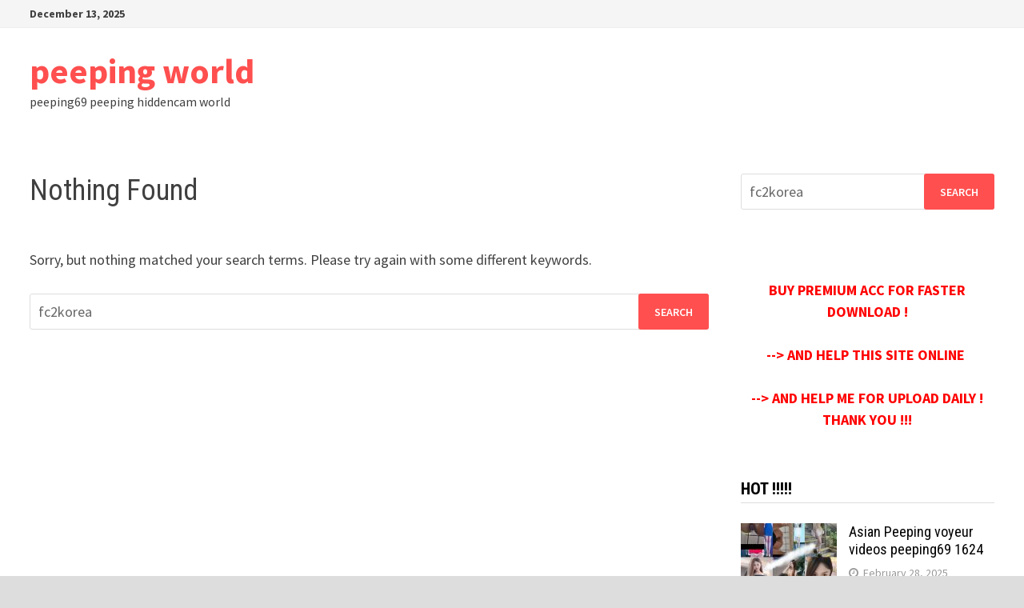

--- FILE ---
content_type: text/html; charset=UTF-8
request_url: http://peeping69.com/search/fc2korea/
body_size: 7168
content:
<!doctype html>
<html lang="en-US">
<head>
	<meta content="9574" name="wwwupload42com">

	<meta charset="UTF-8">
	<meta name="viewport" content="width=device-width, initial-scale=1">
	<link rel="profile" href="https://gmpg.org/xfn/11">

	<title>Search Results for &#8220;fc2korea&#8221; &#8211; peeping world</title>
<link rel='dns-prefetch' href='//fonts.googleapis.com' />
<link rel='dns-prefetch' href='//s.w.org' />
<link rel="alternate" type="application/rss+xml" title="peeping world &raquo; Feed" href="http://peeping69.com/feed/" />
<link rel="alternate" type="application/rss+xml" title="peeping world &raquo; Comments Feed" href="http://peeping69.com/comments/feed/" />
<link rel="alternate" type="application/rss+xml" title="peeping world &raquo; Search Results for &#8220;fc2korea&#8221; Feed" href="http://peeping69.com/search/fc2korea/feed/rss2/" />
		<script type="text/javascript">
			window._wpemojiSettings = {"baseUrl":"https:\/\/s.w.org\/images\/core\/emoji\/12.0.0-1\/72x72\/","ext":".png","svgUrl":"https:\/\/s.w.org\/images\/core\/emoji\/12.0.0-1\/svg\/","svgExt":".svg","source":{"concatemoji":"http:\/\/peeping69.com\/wp-includes\/js\/wp-emoji-release.min.js?ver=5.4.18"}};
			/*! This file is auto-generated */
			!function(e,a,t){var n,r,o,i=a.createElement("canvas"),p=i.getContext&&i.getContext("2d");function s(e,t){var a=String.fromCharCode;p.clearRect(0,0,i.width,i.height),p.fillText(a.apply(this,e),0,0);e=i.toDataURL();return p.clearRect(0,0,i.width,i.height),p.fillText(a.apply(this,t),0,0),e===i.toDataURL()}function c(e){var t=a.createElement("script");t.src=e,t.defer=t.type="text/javascript",a.getElementsByTagName("head")[0].appendChild(t)}for(o=Array("flag","emoji"),t.supports={everything:!0,everythingExceptFlag:!0},r=0;r<o.length;r++)t.supports[o[r]]=function(e){if(!p||!p.fillText)return!1;switch(p.textBaseline="top",p.font="600 32px Arial",e){case"flag":return s([127987,65039,8205,9895,65039],[127987,65039,8203,9895,65039])?!1:!s([55356,56826,55356,56819],[55356,56826,8203,55356,56819])&&!s([55356,57332,56128,56423,56128,56418,56128,56421,56128,56430,56128,56423,56128,56447],[55356,57332,8203,56128,56423,8203,56128,56418,8203,56128,56421,8203,56128,56430,8203,56128,56423,8203,56128,56447]);case"emoji":return!s([55357,56424,55356,57342,8205,55358,56605,8205,55357,56424,55356,57340],[55357,56424,55356,57342,8203,55358,56605,8203,55357,56424,55356,57340])}return!1}(o[r]),t.supports.everything=t.supports.everything&&t.supports[o[r]],"flag"!==o[r]&&(t.supports.everythingExceptFlag=t.supports.everythingExceptFlag&&t.supports[o[r]]);t.supports.everythingExceptFlag=t.supports.everythingExceptFlag&&!t.supports.flag,t.DOMReady=!1,t.readyCallback=function(){t.DOMReady=!0},t.supports.everything||(n=function(){t.readyCallback()},a.addEventListener?(a.addEventListener("DOMContentLoaded",n,!1),e.addEventListener("load",n,!1)):(e.attachEvent("onload",n),a.attachEvent("onreadystatechange",function(){"complete"===a.readyState&&t.readyCallback()})),(n=t.source||{}).concatemoji?c(n.concatemoji):n.wpemoji&&n.twemoji&&(c(n.twemoji),c(n.wpemoji)))}(window,document,window._wpemojiSettings);
		</script>
		<style type="text/css">
img.wp-smiley,
img.emoji {
	display: inline !important;
	border: none !important;
	box-shadow: none !important;
	height: 1em !important;
	width: 1em !important;
	margin: 0 .07em !important;
	vertical-align: -0.1em !important;
	background: none !important;
	padding: 0 !important;
}
</style>
	<link rel='stylesheet' id='wp-block-library-css'  href='http://peeping69.com/wp-includes/css/dist/block-library/style.min.css?ver=5.4.18' type='text/css' media='all' />
<link rel='stylesheet' id='wp-block-library-theme-css'  href='http://peeping69.com/wp-includes/css/dist/block-library/theme.min.css?ver=5.4.18' type='text/css' media='all' />
<link rel='stylesheet' id='font-awesome-css'  href='http://peeping69.com/wp-content/themes/bam/assets/css/font-awesome.min.css?ver=4.7.0' type='text/css' media='all' />
<link rel='stylesheet' id='bam-style-css'  href='http://peeping69.com/wp-content/themes/bam/style.css?ver=5.4.18' type='text/css' media='all' />
<link rel='stylesheet' id='bam-google-fonts-css'  href='https://fonts.googleapis.com/css?family=Source+Sans+Pro%3A100%2C200%2C300%2C400%2C500%2C600%2C700%2C800%2C900%2C100i%2C200i%2C300i%2C400i%2C500i%2C600i%2C700i%2C800i%2C900i|Roboto+Condensed%3A100%2C200%2C300%2C400%2C500%2C600%2C700%2C800%2C900%2C100i%2C200i%2C300i%2C400i%2C500i%2C600i%2C700i%2C800i%2C900i%26subset%3Dlatin' type='text/css' media='all' />
<link rel='stylesheet' id='rpt_front_style-css'  href='http://peeping69.com/wp-content/plugins/related-posts-thumbnails/assets/css/front.css?ver=1.6.2' type='text/css' media='all' />
<script type='text/javascript' src='http://peeping69.com/wp-includes/js/jquery/jquery.js?ver=1.12.4-wp'></script>
<script type='text/javascript' src='http://peeping69.com/wp-includes/js/jquery/jquery-migrate.min.js?ver=1.4.1'></script>
<link rel='https://api.w.org/' href='http://peeping69.com/wp-json/' />
<link rel="EditURI" type="application/rsd+xml" title="RSD" href="http://peeping69.com/xmlrpc.php?rsd" />
<link rel="wlwmanifest" type="application/wlwmanifest+xml" href="http://peeping69.com/wp-includes/wlwmanifest.xml" /> 
      <style>
      #related_posts_thumbnails li{
          border-right: 1px solid #DDDDDD;
          background-color: #FFFFFF      }
      #related_posts_thumbnails li:hover{
          background-color: #EEEEEF;
      }
      .relpost_content{
          font-size: 12px;
          color: #333333;
      }
      .relpost-block-single{
          background-color: #FFFFFF;
          border-right: 1px solid  #DDDDDD;
          border-left: 1px solid  #DDDDDD;
          margin-right: -1px;
      }
      .relpost-block-single:hover{
          background-color: #EEEEEF;
      }
      </style>

  
		<style type="text/css" id="theme-custom-css">
			/* Color CSS */
                    .page-content a:hover,
                    .entry-content a:hover {
                        color: #00aeef;
                    }
                
                    body.boxed-layout.custom-background,
                    body.boxed-layout {
                        background-color: #dddddd;
                    }
                
                    body.boxed-layout.custom-background.separate-containers,
                    body.boxed-layout.separate-containers {
                        background-color: #dddddd;
                    }
                
                    body.wide-layout.custom-background.separate-containers,
                    body.wide-layout.separate-containers {
                        background-color: #eeeeee;
                    }		</style>

	</head>

<body class="search search-no-results hfeed boxed-layout right-sidebar one-container">



<div id="page" class="site">
	<a class="skip-link screen-reader-text" href="#content">Skip to content</a>

	
<div id="topbar" class="bam-topbar clearfix">

    <div class="container">

                    <span class="bam-date">December 13, 2025</span>
        
        
        
    </div>

</div>
	


<header id="masthead" class="site-header default-style">

    
    

<div id="site-header-inner" class="clearfix container left-logo">

    <div class="site-branding">
    <div class="site-branding-inner">

        
        <div class="site-branding-text">
                            <p class="site-title"><a href="http://peeping69.com/" rel="home">peeping world</a></p>
                                <p class="site-description">peeping69 peeping hiddencam world</p>
                    </div><!-- .site-branding-text -->

    </div><!-- .site-branding-inner -->
</div><!-- .site-branding -->
        
</div><!-- #site-header-inner -->



<nav id="site-navigation" class="main-navigation">

    <div id="site-navigation-inner" class="container align-left show-search">
        
        <div id="primary-menu" class="menu"></div>
<div class="bam-search-button-icon">
    <i class="fa fa-search" aria-hidden="true"></i>
</div>
<div class="bam-search-box-container">
    <div class="bam-search-box">
        <form role="search" method="get" class="search-form" action="http://peeping69.com/">
				<label>
					<span class="screen-reader-text">Search for:</span>
					<input type="search" class="search-field" placeholder="Search &hellip;" value="fc2korea" name="s" />
				</label>
				<input type="submit" class="search-submit" value="Search" />
			</form>    </div><!-- th-search-box -->
</div><!-- .th-search-box-container -->

        <button class="menu-toggle" aria-controls="primary-menu" aria-expanded="false"><i class="fa fa-bars"></i>Menu</button>
        
    </div><!-- .container -->
    
</nav><!-- #site-navigation -->
<div class="mobile-dropdown">
    <nav class="mobile-navigation">
        <div id="primary-menu" class="menu"></div>
    </nav>
</div>

    
         
</header><!-- #masthead -->


	
	<div id="content" class="site-content">
		<div class="container">

	
	<div id="primary" class="content-area">

		
		<main id="main" class="site-main">

						
			<div id="blog-entries" class="blog-wrap clearfix grid-style th-grid-2">

				
				
				
<section class="no-results not-found">
	<header class="page-header">
		<h1 class="page-title">Nothing Found</h1>
	</header><!-- .page-header -->

	<div class="page-content">
		
			<p>Sorry, but nothing matched your search terms. Please try again with some different keywords.</p>
			<form role="search" method="get" class="search-form" action="http://peeping69.com/">
				<label>
					<span class="screen-reader-text">Search for:</span>
					<input type="search" class="search-field" placeholder="Search &hellip;" value="fc2korea" name="s" />
				</label>
				<input type="submit" class="search-submit" value="Search" />
			</form>	</div><!-- .page-content -->
</section><!-- .no-results -->

		</main><!-- #main -->

		
	</div><!-- #primary -->

	


<aside id="secondary" class="widget-area">

	
	<section id="search-4" class="widget widget_search"><form role="search" method="get" class="search-form" action="http://peeping69.com/">
				<label>
					<span class="screen-reader-text">Search for:</span>
					<input type="search" class="search-field" placeholder="Search &hellip;" value="fc2korea" name="s" />
				</label>
				<input type="submit" class="search-submit" value="Search" />
			</form></section><section id="text-2" class="widget widget_text">			<div class="textwidget"></br>
<p style="text-align: center;"><strong><span style="color: #ff0000;">BUY PREMIUM ACC FOR FASTER DOWNLOAD !</span></strong></p>
<p style="text-align: center;"><strong><span style="color: #ff0000;">--> AND HELP THIS SITE ONLINE </span></strong></p>
<p style="text-align: center;"><strong><span style="color: #ff0000;">--> AND HELP ME FOR UPLOAD DAILY ! THANK YOU !!!</span></strong></p>

</div>
		</section><section id="sidebar_posts-3" class="widget widget_sidebar_posts">		<div class="bam-category-posts">
		<h4 class="widget-title">HOT !!!!!</h4>
		
			
								<div class="bms-post clearfix">
													<div class="bms-thumb">
								<a href="http://peeping69.com/asian-peeping-voyeur-videos-peeping69-1624/" rel="bookmark" title="Asian Peeping voyeur videos peeping69 1624">	
									<img width="120" height="85" src="http://peeping69.com/wp-content/uploads/2025/02/s6qgr8-120x85.jpg" class="attachment-bam-small size-bam-small wp-post-image" alt="" />								</a>
							</div>
												<div class="bms-details">
							<h3 class="bms-title"><a href="http://peeping69.com/asian-peeping-voyeur-videos-peeping69-1624/" rel="bookmark">Asian Peeping voyeur videos peeping69 1624</a></h3>							<div class="entry-meta"><span class="posted-on"><i class="fa fa-clock-o"></i><a href="http://peeping69.com/asian-peeping-voyeur-videos-peeping69-1624/" rel="bookmark"><time class="entry-date published updated" datetime="2025-02-28T12:59:34+00:00">February 28, 2025</time></a></span></div>
						</div>
					</div><!-- .bms-post -->
								<div class="bms-post clearfix">
													<div class="bms-thumb">
								<a href="http://peeping69.com/asian-peeping-voyeur-videos-15/" rel="bookmark" title="Asian Peeping voyeur videos">	
									<img width="120" height="85" src="http://peeping69.com/wp-content/uploads/2025/01/1-7-120x85.gif" class="attachment-bam-small size-bam-small wp-post-image" alt="" />								</a>
							</div>
												<div class="bms-details">
							<h3 class="bms-title"><a href="http://peeping69.com/asian-peeping-voyeur-videos-15/" rel="bookmark">Asian Peeping voyeur videos</a></h3>							<div class="entry-meta"><span class="posted-on"><i class="fa fa-clock-o"></i><a href="http://peeping69.com/asian-peeping-voyeur-videos-15/" rel="bookmark"><time class="entry-date published updated" datetime="2025-01-17T16:36:52+00:00">January 17, 2025</time></a></span></div>
						</div>
					</div><!-- .bms-post -->
								<div class="bms-post clearfix">
													<div class="bms-thumb">
								<a href="http://peeping69.com/asian-peeping-voyeur-videos-peeping69-1501/" rel="bookmark" title="Asian Peeping voyeur videos peeping69 1501">	
									<img width="120" height="85" src="http://peeping69.com/wp-content/uploads/2025/01/12md04q-120x85.gif" class="attachment-bam-small size-bam-small wp-post-image" alt="" />								</a>
							</div>
												<div class="bms-details">
							<h3 class="bms-title"><a href="http://peeping69.com/asian-peeping-voyeur-videos-peeping69-1501/" rel="bookmark">Asian Peeping voyeur videos peeping69 1501</a></h3>							<div class="entry-meta"><span class="posted-on"><i class="fa fa-clock-o"></i><a href="http://peeping69.com/asian-peeping-voyeur-videos-peeping69-1501/" rel="bookmark"><time class="entry-date published" datetime="2025-01-09T09:02:15+00:00">January 9, 2025</time><time class="updated" datetime="2025-01-09T09:02:24+00:00">January 9, 2025</time></a></span></div>
						</div>
					</div><!-- .bms-post -->
								<div class="bms-post clearfix">
													<div class="bms-thumb">
								<a href="http://peeping69.com/asian-peeping-voyeur-videos-peeping69-968/" rel="bookmark" title="Asian Peeping voyeur videos peeping69 968">	
									<img width="120" height="85" src="http://peeping69.com/wp-content/uploads/2024/08/1-2-120x85.gif" class="attachment-bam-small size-bam-small wp-post-image" alt="" />								</a>
							</div>
												<div class="bms-details">
							<h3 class="bms-title"><a href="http://peeping69.com/asian-peeping-voyeur-videos-peeping69-968/" rel="bookmark">Asian Peeping voyeur videos peeping69 968</a></h3>							<div class="entry-meta"><span class="posted-on"><i class="fa fa-clock-o"></i><a href="http://peeping69.com/asian-peeping-voyeur-videos-peeping69-968/" rel="bookmark"><time class="entry-date published" datetime="2024-08-30T10:56:40+00:00">August 30, 2024</time><time class="updated" datetime="2024-08-19T09:58:22+00:00">August 19, 2024</time></a></span></div>
						</div>
					</div><!-- .bms-post -->
								<div class="bms-post clearfix">
													<div class="bms-thumb">
								<a href="http://peeping69.com/asian-peeping-voyeur-videos-peeping69-756/" rel="bookmark" title="Asian Peeping voyeur videos peeping69 756">	
									<img width="120" height="85" src="http://peeping69.com/wp-content/uploads/2024/07/20240616_0b76e40779cf8454ffc80IR3X0rZ3ymG-120x85.jpg" class="attachment-bam-small size-bam-small wp-post-image" alt="" />								</a>
							</div>
												<div class="bms-details">
							<h3 class="bms-title"><a href="http://peeping69.com/asian-peeping-voyeur-videos-peeping69-756/" rel="bookmark">Asian Peeping voyeur videos peeping69 756</a></h3>							<div class="entry-meta"><span class="posted-on"><i class="fa fa-clock-o"></i><a href="http://peeping69.com/asian-peeping-voyeur-videos-peeping69-756/" rel="bookmark"><time class="entry-date published" datetime="2024-07-08T03:20:10+00:00">July 8, 2024</time><time class="updated" datetime="2024-07-05T03:21:28+00:00">July 5, 2024</time></a></span></div>
						</div>
					</div><!-- .bms-post -->
								<div class="bms-post clearfix">
													<div class="bms-thumb">
								<a href="http://peeping69.com/asian-peeping-voyeur-videos-peeping69-740/" rel="bookmark" title="Asian Peeping voyeur videos peeping69 740">	
									<img width="120" height="85" src="http://peeping69.com/wp-content/uploads/2024/07/x8sse0-120x85.gif" class="attachment-bam-small size-bam-small wp-post-image" alt="" />								</a>
							</div>
												<div class="bms-details">
							<h3 class="bms-title"><a href="http://peeping69.com/asian-peeping-voyeur-videos-peeping69-740/" rel="bookmark">Asian Peeping voyeur videos peeping69 740</a></h3>							<div class="entry-meta"><span class="posted-on"><i class="fa fa-clock-o"></i><a href="http://peeping69.com/asian-peeping-voyeur-videos-peeping69-740/" rel="bookmark"><time class="entry-date published" datetime="2024-07-05T03:59:42+00:00">July 5, 2024</time><time class="updated" datetime="2024-07-05T03:56:54+00:00">July 5, 2024</time></a></span></div>
						</div>
					</div><!-- .bms-post -->
								<div class="bms-post clearfix">
													<div class="bms-thumb">
								<a href="http://peeping69.com/asian-peeping-voyeur-videos-peeping69-670/" rel="bookmark" title="Asian Peeping voyeur videos peeping69 670">	
									<img width="120" height="85" src="http://peeping69.com/wp-content/uploads/2024/06/20240616_8c9e0775c38e98325880iGCTUx1xGfIO-120x85.jpg" class="attachment-bam-small size-bam-small wp-post-image" alt="" />								</a>
							</div>
												<div class="bms-details">
							<h3 class="bms-title"><a href="http://peeping69.com/asian-peeping-voyeur-videos-peeping69-670/" rel="bookmark">Asian Peeping voyeur videos peeping69 670</a></h3>							<div class="entry-meta"><span class="posted-on"><i class="fa fa-clock-o"></i><a href="http://peeping69.com/asian-peeping-voyeur-videos-peeping69-670/" rel="bookmark"><time class="entry-date published" datetime="2024-06-19T02:55:30+00:00">June 19, 2024</time><time class="updated" datetime="2024-06-19T03:24:22+00:00">June 19, 2024</time></a></span></div>
						</div>
					</div><!-- .bms-post -->
								<div class="bms-post clearfix">
													<div class="bms-thumb">
								<a href="http://peeping69.com/asian-peeping-voyeur-videos-peeping69-365/" rel="bookmark" title="Asian Peeping voyeur videos peeping69 365">	
									<img width="120" height="85" src="http://peeping69.com/wp-content/uploads/2024/03/0-12-120x85.jpg" class="attachment-bam-small size-bam-small wp-post-image" alt="" />								</a>
							</div>
												<div class="bms-details">
							<h3 class="bms-title"><a href="http://peeping69.com/asian-peeping-voyeur-videos-peeping69-365/" rel="bookmark">Asian Peeping voyeur videos peeping69 365</a></h3>							<div class="entry-meta"><span class="posted-on"><i class="fa fa-clock-o"></i><a href="http://peeping69.com/asian-peeping-voyeur-videos-peeping69-365/" rel="bookmark"><time class="entry-date published" datetime="2024-03-23T02:32:01+00:00">March 23, 2024</time><time class="updated" datetime="2024-03-23T02:32:09+00:00">March 23, 2024</time></a></span></div>
						</div>
					</div><!-- .bms-post -->
								<div class="bms-post clearfix">
													<div class="bms-thumb">
								<a href="http://peeping69.com/home-camera-hacked-leaked-57/" rel="bookmark" title="Home Camera Hacked Leaked 57">	
									<img width="120" height="85" src="http://peeping69.com/wp-content/uploads/2024/02/0-9-120x85.jpg" class="attachment-bam-small size-bam-small wp-post-image" alt="" />								</a>
							</div>
												<div class="bms-details">
							<h3 class="bms-title"><a href="http://peeping69.com/home-camera-hacked-leaked-57/" rel="bookmark">Home Camera Hacked Leaked 57</a></h3>							<div class="entry-meta"><span class="posted-on"><i class="fa fa-clock-o"></i><a href="http://peeping69.com/home-camera-hacked-leaked-57/" rel="bookmark"><time class="entry-date published updated" datetime="2024-02-15T16:24:11+00:00">February 15, 2024</time></a></span></div>
						</div>
					</div><!-- .bms-post -->
								<div class="bms-post clearfix">
													<div class="bms-thumb">
								<a href="http://peeping69.com/chinese-peeping-voyeur-videos-peeping69-41/" rel="bookmark" title="Chinese Peeping voyeur videos peeping69 41">	
									<img width="120" height="85" src="http://peeping69.com/wp-content/uploads/2023/08/0-2-120x85.jpg" class="attachment-bam-small size-bam-small wp-post-image" alt="" />								</a>
							</div>
												<div class="bms-details">
							<h3 class="bms-title"><a href="http://peeping69.com/chinese-peeping-voyeur-videos-peeping69-41/" rel="bookmark">Chinese Peeping voyeur videos peeping69 41</a></h3>							<div class="entry-meta"><span class="posted-on"><i class="fa fa-clock-o"></i><a href="http://peeping69.com/chinese-peeping-voyeur-videos-peeping69-41/" rel="bookmark"><time class="entry-date published updated" datetime="2023-08-01T08:38:37+00:00">August 1, 2023</time></a></span></div>
						</div>
					</div><!-- .bms-post -->
								        
        </div><!-- .bam-category-posts -->


	</section><section id="categories-2" class="widget widget_categories"><h4 class="widget-title">Categories</h4>		<ul>
				<li class="cat-item cat-item-12"><a href="http://peeping69.com/category/hot-mega-collections/">00 HOT &#8211; MEGA COLLECTIONS 00</a>
</li>
	<li class="cat-item cat-item-3"><a href="http://peeping69.com/category/bath-house/">BATH HOUSE</a>
</li>
	<li class="cat-item cat-item-10"><a href="http://peeping69.com/category/bedroom/" title="BEDROOM">BEDROOM</a>
</li>
	<li class="cat-item cat-item-4"><a href="http://peeping69.com/category/changing-room/">CHANGING ROOM</a>
</li>
	<li class="cat-item cat-item-13"><a href="http://peeping69.com/category/chinese/">CHINESE</a>
</li>
	<li class="cat-item cat-item-321"><a href="http://peeping69.com/category/drugs-and-rape/">Drugs and rape</a>
</li>
	<li class="cat-item cat-item-330"><a href="http://peeping69.com/category/hack-camera/">HACK CAMERA</a>
</li>
	<li class="cat-item cat-item-9"><a href="http://peeping69.com/category/hospital/">HOSPITAL</a>
</li>
	<li class="cat-item cat-item-317"><a href="http://peeping69.com/category/korea/">KOREA</a>
</li>
	<li class="cat-item cat-item-8"><a href="http://peeping69.com/category/massage/">MASSAGE</a>
</li>
	<li class="cat-item cat-item-7"><a href="http://peeping69.com/category/masturbate/">MASTURBATE</a>
</li>
	<li class="cat-item cat-item-11"><a href="http://peeping69.com/category/outdoor/">OUTDOOR</a>
</li>
	<li class="cat-item cat-item-6"><a href="http://peeping69.com/category/toilet/">TOILET</a>
</li>
	<li class="cat-item cat-item-1"><a href="http://peeping69.com/category/uncategorized/">Uncategorized</a>
</li>
	<li class="cat-item cat-item-5"><a href="http://peeping69.com/category/upskirt/">UPSKIRT</a>
</li>
		</ul>
			</section><section id="popular-search-terms" class="widget widget_popular_terms"><h4 class="widget-title">Popular Search Terms</h4><a href="http://peeping69.com/search/hamster-japanese-wife-%e6%af%8d/" title="hamster japanese wife 母">hamster japanese wife 母</a>, <a href="http://peeping69.com/search/%e9%96%a2%e8%a5%bf%e6%8f%b4%e6%a0%a1/" title="関西援校">関西援校</a>, <a href="http://peeping69.com/search/peeping69/" title="peeping69">peeping69</a>, <a href="http://peeping69.com/search/peeping69-com/" title="peeping69 com">peeping69 com</a>, <a href="http://peeping69.com/search/peeping-holes/" title="peeping holes">peeping holes</a>, <a href="http://peeping69.com/search/pissjapan/" title="PISSJAPAN">PISSJAPAN</a>, <a href="http://peeping69.com/search/this-avcom/" title="this avcom">this avcom</a>, <a href="http://peeping69.com/search/xviede-japanese-school-girl/" title="xviede japanese school girl">xviede japanese school girl</a>, <a href="http://peeping69.com/search/%e9%96%a2%e8%a5%bf%e6%8f%b4%e6%a0%a1-%e5%8b%95%e7%94%bb/" title="関西援校 動画">関西援校 動画</a>, <a href="http://peeping69.com/search/peeping-holes-com/" title="Peeping-holes com">Peeping-holes com</a>, <a href="http://peeping69.com/search/peeping-holes/" title="peeping-holes">peeping-holes</a>, <a href="http://peeping69.com/search/xviede-japanese-massage/" title="xviede japanese massage">xviede japanese massage</a>, <a href="http://peeping69.com/search/%e6%b0%91%e5%ae%b6%e7%9b%9c%e6%92%ae/" title="民家盜撮">民家盜撮</a>, <a href="http://peeping69.com/search/%e6%b0%91%e5%ae%b6%e9%a2%a8%e5%91%82%e7%9b%9c%e6%94%9d-tube/" title="民家風呂盜攝 tube">民家風呂盜攝 tube</a>, <a href="http://peeping69.com/search/xviede-japanese/" title="xviede japanese">xviede japanese</a>, <a href="http://peeping69.com/search/hamster-japanese-wife/" title="hamster japanese wife">hamster japanese wife</a>, <a href="http://peeping69.com/search/samuraipoops/" title="samuraipoops">samuraipoops</a>, <a href="http://peeping69.com/search/xviede-japanese-school/" title="xviede japanese school">xviede japanese school</a>, <a href="http://peeping69.com/search/chinese-toilet-voyeur/" title="chinese toilet voyeur">chinese toilet voyeur</a>, <a href="http://peeping69.com/search/yukikax-com-index-%e9%a2%a8%e5%91%82/" title="yukikax com index 風呂">yukikax com index 風呂</a>, <a href="http://peeping69.com/search/toilet-voyeur/" title="toilet voyeur">toilet voyeur</a>, <a href="http://peeping69.com/search/xviede-japanese-school-teacher/" title="xviede japanese school teacher">xviede japanese school teacher</a>, <a href="http://peeping69.com/search/china-voyeur/" title="china voyeur">china voyeur</a>, <a href="http://peeping69.com/search/peeping-holse-%e7%84%a1%e6%96%99/" title="peeping holse 無料">peeping holse 無料</a>, <a href="http://peeping69.com/search/jpeg4us-%e5%8b%95%e7%94%bb/" title="jpeg4us 動画">jpeg4us 動画</a>, <a href="http://peeping69.com/search/sp-furo/" title="sp furo">sp furo</a>, <a href="http://peeping69.com/search/hibijyon-sc/" title="hibijyon SC">hibijyon SC</a>, <a href="http://peeping69.com/search/1919g0g0/" title="1919g0g0">1919g0g0</a>, <a href="http://peeping69.com/search/%e9%96%a2%e8%a5%bf%e6%8f%b4%e5%8a%a9%e4%ba%a4-%e5%8b%95%e7%94%bb/" title="関西援助交 動画">関西援助交 動画</a>, <a href="http://peeping69.com/search/china-toilet-voyeur/" title="china toilet voyeur">china toilet voyeur</a>, <a href="http://peeping69.com/search/1919-gogo-%e7%84%a1%e6%96%99-%e3%83%88%e3%82%a4%e3%83%ac/" title="1919 GOGO 無料 トイレ">1919 GOGO 無料 トイレ</a>, <a href="http://peeping69.com/search/peepinghols/" title="peepinghols">peepinghols</a>, <a href="http://peeping69.com/search/xviodeo/" title="xviodeo">xviodeo</a>, <a href="http://peeping69.com/search/hibijyon/" title="hibijyon">hibijyon</a>, <a href="http://peeping69.com/search/%e6%b0%91%e5%ae%b6%e7%9b%9c%e6%92%ae-%e5%a4%ab%e5%a9%a6/" title="民家盜撮 夫婦">民家盜撮 夫婦</a>, <a href="http://peeping69.com/search/%e6%b0%91%e5%ae%b6%e7%9b%9c%e6%92%ae-%e5%8b%95%e7%94%bb/" title="民家盜撮 動画">民家盜撮 動画</a>, <a href="http://peeping69.com/search/%e3%83%8f%e3%83%a0%e3%82%b9%e3%82%bf%e3%83%bcx-japanese-%e6%af%8d/" title="ハムスターx japanese 母">ハムスターx japanese 母</a>, <a href="http://peeping69.com/search/%e3%81%bdrn-%e6%97%a5%e6%9c%ac%e4%ba%ba/" title="ぽrn 日本人">ぽrn 日本人</a>, <a href="http://peeping69.com/search/peeping-holes-com/" title="peeping holes com">peeping holes com</a>, <a href="http://peeping69.com/search/fc2korea/" title="fc2korea">fc2korea</a>, <a href="http://peeping69.com/search/chinese-voyeur/" title="chinese voyeur">chinese voyeur</a>, <a href="http://peeping69.com/search/youjotousatsu-toilet/" title="Youjotousatsu Toilet">Youjotousatsu Toilet</a>, <a href="http://peeping69.com/search/peepingfc/" title="peepingfc">peepingfc</a>, <a href="http://peeping69.com/search/%e6%b5%81%e5%87%ba%e8%a2%ab%e5%ae%b3%e8%80%85-%e5%8b%95%e7%94%bb-%e3%82%86%e3%81%8b/" title="流出被害者 動画 ゆか">流出被害者 動画 ゆか</a>, <a href="http://peeping69.com/search/samurai-poops/" title="SAMURAI poops">SAMURAI poops</a>, <a href="http://peeping69.com/search/peepingholse/" title="peepingholse">peepingholse</a>, <a href="http://peeping69.com/search/%e3%82%a8%e3%83%83%e3%82%af%e3%82%b9%e3%83%93%e3%83%87-%e3%82%aa/" title="エックスビデ オ">エックスビデ オ</a>, <a href="http://peeping69.com/search/%e7%be%8e%e3%81%97%e3%81%84%e6%97%a5%e6%9c%ac%e3%81%ae%e6%9c%aa%e6%9d%a5/" title="美しい日本の未来">美しい日本の未来</a>, <a href="http://peeping69.com/search/sp_furo/" title="sp_furo">sp_furo</a>, <a href="http://peeping69.com/search/chinese-toilet-spy/" title="chinese toilet spy">chinese toilet spy</a></section>
	
</aside><!-- #secondary -->

	</div><!-- .container -->
	</div><!-- #content -->

	
	
	<footer id="colophon" class="site-footer">

		
		
		<div class="footer-widget-area clearfix th-columns-1">
			<div class="container">
				<div class="footer-widget-area-inner">
					<div class="col column-1">
											</div>

					
					
									</div><!-- .footer-widget-area-inner -->
			</div><!-- .container -->
		</div><!-- .footer-widget-area -->

		<div class="site-info clearfix">
			<div class="container">
				<div class="copyright-container">
					Copyright &#169; 2025 <a href="http://peeping69.com/" title="peeping world" >peeping world</a>.
					Powered by <a href="https://wordpress.org" target="_blank">WordPress</a> and <a href="https://themezhut.com/themes/bam/" target="_blank">Bam</a>.				</div><!-- .copyright-container -->
			</div><!-- .container -->
		</div><!-- .site-info -->

		
	</footer><!-- #colophon -->

	
</div><!-- #page -->


<script type='text/javascript'>
/* <![CDATA[ */
var zerospam = {"key":"$P^dySd3bou#oPJkWF%po3N^h8*nHp(c930$Z8wWNTT!pV0X0o6I9%lh98FWcM^("};
/* ]]> */
</script>
<script type='text/javascript' src='http://peeping69.com/wp-content/plugins/zero-spam/js/zerospam.js?ver=3.1.1'></script>
<script type='text/javascript' src='http://peeping69.com/wp-content/themes/bam/assets/js/scripts.js?ver=5.4.18'></script>
<script type='text/javascript' src='http://peeping69.com/wp-content/themes/bam/assets/js/main-navigation.js?ver=5.4.18'></script>
<script type='text/javascript' src='http://peeping69.com/wp-content/themes/bam/assets/js/skip-link-focus-fix.js?ver=20151215'></script>
<script type='text/javascript' src='http://peeping69.com/wp-content/themes/bam/assets/js/jquery.fitvids.js?ver=5.4.18'></script>
<script type='text/javascript' src='http://peeping69.com/wp-includes/js/wp-embed.min.js?ver=5.4.18'></script>
</body>
</html>

--- FILE ---
content_type: application/javascript
request_url: http://peeping69.com/wp-content/plugins/zero-spam/js/zerospam.js?ver=3.1.1
body_size: 380
content:
(function($) {
    "use strict";
    $(function() {
        var forms = "#commentform";
        forms += ", #contactform";
        forms += ", #registerform";
        forms += ", #buddypress #signup_form";
        forms += ", .zerospam";
        forms += ", .ninja-forms-form";
        forms += ", .wpforms-form";
        forms += ", .gform_wrapper form";
        if (typeof zerospam.key != "undefined") {
            $(forms).on("submit", function() {
                $("<input>").attr("type", "hidden").attr("name", "zerospam_key").attr("value", zerospam.key).appendTo(forms);
                return true;
            });
            $(document).on("gform_post_render", function() {
                $("<input>").attr("type", "hidden").attr("name", "zerospam_key").attr("value", zerospam.key).appendTo(".gform_wrapper form ");
            });
            $(".wpcf7-submit").click(function() {
                $("<input>").attr("type", "hidden").attr("name", "zerospam_key").attr("value", zerospam.key).appendTo(".wpcf7-form");
            });
        }
    });
})(jQuery);

--- FILE ---
content_type: application/javascript
request_url: http://peeping69.com/wp-content/themes/bam/assets/js/main-navigation.js?ver=5.4.18
body_size: 1283
content:
(function( $ ) {
	var masthead, menuToggle, siteNavContain, siteNavigation;

	function initMainNavigation( container ) {

		// Add dropdown toggle that displays child menu items.
		var dropdownToggle = $( '<button />', { 'class': 'dropdown-toggle', 'aria-expanded': false });

		container.find( '.menu-item-has-children > a, .page_item_has_children > a' ).after( dropdownToggle );

		// Set the active submenu dropdown toggle button initial state.
		container.find( '.current-menu-ancestor > button' )
			.addClass( 'toggled-on' )
            .attr( 'aria-expanded', 'true' );
            
		// Set the active submenu initial state.
		container.find( '.current-menu-ancestor > .sub-menu' ).addClass( 'toggled-on' );

		container.find( '.dropdown-toggle' ).click( function( e ) {
			var _this = $( this );

			e.preventDefault();
			_this.toggleClass( 'toggled-on' );
			_this.next( '.children, .sub-menu' ).toggleClass( 'toggled-on' );

			_this.attr( 'aria-expanded', _this.attr( 'aria-expanded' ) === 'false' ? 'true' : 'false' );

		});
	}

	initMainNavigation( $( '.mobile-navigation' ) );

	masthead       = $( '#masthead' );
	menuToggle     = masthead.find( '.menu-toggle' );
	siteNavContain = masthead.find( '.mobile-navigation' );
	siteNavigation = masthead.find( '.main-navigation > div > div > ul' );

	// Enable menuToggle.
	(function() {

		// Return early if menuToggle is missing.
		if ( ! menuToggle.length ) {
			return;
		}

		// Add an initial value for the attribute.
		menuToggle.attr( 'aria-expanded', 'false' );

		menuToggle.on( 'click.bam', function() {
			siteNavContain.toggleClass( 'toggled-on' );

			$( this ).attr( 'aria-expanded', siteNavContain.hasClass( 'toggled-on' ) );
		});
	})();

	// Fix sub-menus for touch devices and better focus for hidden submenu items for accessibility.
	(function() {
		if ( ! siteNavigation.length || ! siteNavigation.children().length ) {
			return;
		}

		// Toggle `focus` class to allow submenu access on tablets.
		function toggleFocusClassTouchScreen() {
			if ( 'none' === $( '.menu-toggle' ).css( 'display' ) ) {

				$( document.body ).on( 'touchstart.bam', function( e ) {
					if ( ! $( e.target ).closest( '.main-navigation li' ).length ) {
						$( '.main-navigation li' ).removeClass( 'focus' );
					}
				});

				siteNavigation.find( '.menu-item-has-children > a, .page_item_has_children > a' )
					.on( 'touchstart.bam', function( e ) {
						var el = $( this ).parent( 'li' );

						if ( ! el.hasClass( 'focus' ) ) {
							e.preventDefault();
							el.toggleClass( 'focus' );
							el.siblings( '.focus' ).removeClass( 'focus' );
						}
					});

			} else {
				siteNavigation.find( '.menu-item-has-children > a, .page_item_has_children > a' ).unbind( 'touchstart.bam' );
			}
		}

		if ( 'ontouchstart' in window ) {
			$( window ).on( 'resize.bam', toggleFocusClassTouchScreen );
			toggleFocusClassTouchScreen();
		}

		siteNavigation.find( 'a' ).on( 'focus.bam blur.bam', function() {
			$( this ).parents( '.menu-item, .page_item' ).toggleClass( 'focus' );
		});
	})();
})( jQuery );



/**
 * Search Box.
 */
( function( $ ) {
	var searchButton = $( '.bam-search-button-icon' );

	searchButton.on( 'click.bam', function() {
		var _this 		= $( this ),
			icon		= _this.find( 'i' ),
			container 	= _this.parent().find( '.bam-search-box-container' );

			container.toggleClass( 'active' );

			if ( icon.hasClass( 'fa-search' ) ) {
				icon.removeClass( 'fa-search' );
				icon.addClass( 'fa-times' );
			} else {
				icon.removeClass( 'fa-times' );
				icon.addClass( 'fa-search' );
			}

		if( container.is( '.active' ) ) {
			container.find( '.search-field' ).focus();
		}
	} );

})( jQuery );